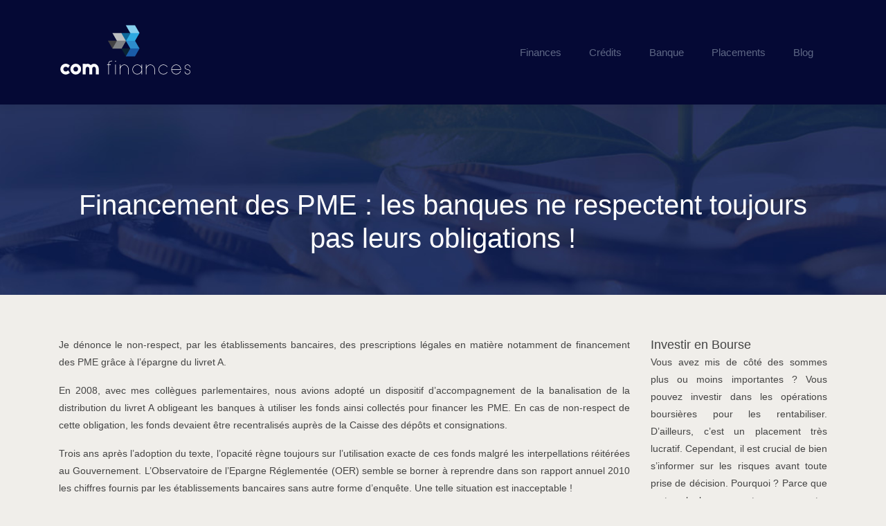

--- FILE ---
content_type: text/html; charset=UTF-8
request_url: https://www.comfinances.fr/financement-des-pme-les-banques-ne-respectent-toujours-pas-leurs-obligations/
body_size: 8889
content:
<!DOCTYPE html>
<html>
<head lang="fr-FR">
<meta charset="UTF-8">
<meta name="viewport" content="width=device-width">
<link rel="shortcut icon" href="https://www.comfinances.fr/wp-content/uploads/2018/09/favicon-comfinances.fr_-1.png" /><link val="default" ver="v 3.18.12" />
<meta name='robots' content='max-image-preview:large' />
<link rel='dns-prefetch' href='//stackpath.bootstrapcdn.com' />
<title></title><meta name="description" content=""><link rel="alternate" title="oEmbed (JSON)" type="application/json+oembed" href="https://www.comfinances.fr/wp-json/oembed/1.0/embed?url=https%3A%2F%2Fwww.comfinances.fr%2Ffinancement-des-pme-les-banques-ne-respectent-toujours-pas-leurs-obligations%2F" />
<link rel="alternate" title="oEmbed (XML)" type="text/xml+oembed" href="https://www.comfinances.fr/wp-json/oembed/1.0/embed?url=https%3A%2F%2Fwww.comfinances.fr%2Ffinancement-des-pme-les-banques-ne-respectent-toujours-pas-leurs-obligations%2F&#038;format=xml" />
<style id='wp-img-auto-sizes-contain-inline-css' type='text/css'>
img:is([sizes=auto i],[sizes^="auto," i]){contain-intrinsic-size:3000px 1500px}
/*# sourceURL=wp-img-auto-sizes-contain-inline-css */
</style>
<style id='wp-block-library-inline-css' type='text/css'>
:root{--wp-block-synced-color:#7a00df;--wp-block-synced-color--rgb:122,0,223;--wp-bound-block-color:var(--wp-block-synced-color);--wp-editor-canvas-background:#ddd;--wp-admin-theme-color:#007cba;--wp-admin-theme-color--rgb:0,124,186;--wp-admin-theme-color-darker-10:#006ba1;--wp-admin-theme-color-darker-10--rgb:0,107,160.5;--wp-admin-theme-color-darker-20:#005a87;--wp-admin-theme-color-darker-20--rgb:0,90,135;--wp-admin-border-width-focus:2px}@media (min-resolution:192dpi){:root{--wp-admin-border-width-focus:1.5px}}.wp-element-button{cursor:pointer}:root .has-very-light-gray-background-color{background-color:#eee}:root .has-very-dark-gray-background-color{background-color:#313131}:root .has-very-light-gray-color{color:#eee}:root .has-very-dark-gray-color{color:#313131}:root .has-vivid-green-cyan-to-vivid-cyan-blue-gradient-background{background:linear-gradient(135deg,#00d084,#0693e3)}:root .has-purple-crush-gradient-background{background:linear-gradient(135deg,#34e2e4,#4721fb 50%,#ab1dfe)}:root .has-hazy-dawn-gradient-background{background:linear-gradient(135deg,#faaca8,#dad0ec)}:root .has-subdued-olive-gradient-background{background:linear-gradient(135deg,#fafae1,#67a671)}:root .has-atomic-cream-gradient-background{background:linear-gradient(135deg,#fdd79a,#004a59)}:root .has-nightshade-gradient-background{background:linear-gradient(135deg,#330968,#31cdcf)}:root .has-midnight-gradient-background{background:linear-gradient(135deg,#020381,#2874fc)}:root{--wp--preset--font-size--normal:16px;--wp--preset--font-size--huge:42px}.has-regular-font-size{font-size:1em}.has-larger-font-size{font-size:2.625em}.has-normal-font-size{font-size:var(--wp--preset--font-size--normal)}.has-huge-font-size{font-size:var(--wp--preset--font-size--huge)}.has-text-align-center{text-align:center}.has-text-align-left{text-align:left}.has-text-align-right{text-align:right}.has-fit-text{white-space:nowrap!important}#end-resizable-editor-section{display:none}.aligncenter{clear:both}.items-justified-left{justify-content:flex-start}.items-justified-center{justify-content:center}.items-justified-right{justify-content:flex-end}.items-justified-space-between{justify-content:space-between}.screen-reader-text{border:0;clip-path:inset(50%);height:1px;margin:-1px;overflow:hidden;padding:0;position:absolute;width:1px;word-wrap:normal!important}.screen-reader-text:focus{background-color:#ddd;clip-path:none;color:#444;display:block;font-size:1em;height:auto;left:5px;line-height:normal;padding:15px 23px 14px;text-decoration:none;top:5px;width:auto;z-index:100000}html :where(.has-border-color){border-style:solid}html :where([style*=border-top-color]){border-top-style:solid}html :where([style*=border-right-color]){border-right-style:solid}html :where([style*=border-bottom-color]){border-bottom-style:solid}html :where([style*=border-left-color]){border-left-style:solid}html :where([style*=border-width]){border-style:solid}html :where([style*=border-top-width]){border-top-style:solid}html :where([style*=border-right-width]){border-right-style:solid}html :where([style*=border-bottom-width]){border-bottom-style:solid}html :where([style*=border-left-width]){border-left-style:solid}html :where(img[class*=wp-image-]){height:auto;max-width:100%}:where(figure){margin:0 0 1em}html :where(.is-position-sticky){--wp-admin--admin-bar--position-offset:var(--wp-admin--admin-bar--height,0px)}@media screen and (max-width:600px){html :where(.is-position-sticky){--wp-admin--admin-bar--position-offset:0px}}

/*# sourceURL=wp-block-library-inline-css */
</style><style id='global-styles-inline-css' type='text/css'>
:root{--wp--preset--aspect-ratio--square: 1;--wp--preset--aspect-ratio--4-3: 4/3;--wp--preset--aspect-ratio--3-4: 3/4;--wp--preset--aspect-ratio--3-2: 3/2;--wp--preset--aspect-ratio--2-3: 2/3;--wp--preset--aspect-ratio--16-9: 16/9;--wp--preset--aspect-ratio--9-16: 9/16;--wp--preset--color--black: #000000;--wp--preset--color--cyan-bluish-gray: #abb8c3;--wp--preset--color--white: #ffffff;--wp--preset--color--pale-pink: #f78da7;--wp--preset--color--vivid-red: #cf2e2e;--wp--preset--color--luminous-vivid-orange: #ff6900;--wp--preset--color--luminous-vivid-amber: #fcb900;--wp--preset--color--light-green-cyan: #7bdcb5;--wp--preset--color--vivid-green-cyan: #00d084;--wp--preset--color--pale-cyan-blue: #8ed1fc;--wp--preset--color--vivid-cyan-blue: #0693e3;--wp--preset--color--vivid-purple: #9b51e0;--wp--preset--gradient--vivid-cyan-blue-to-vivid-purple: linear-gradient(135deg,rgb(6,147,227) 0%,rgb(155,81,224) 100%);--wp--preset--gradient--light-green-cyan-to-vivid-green-cyan: linear-gradient(135deg,rgb(122,220,180) 0%,rgb(0,208,130) 100%);--wp--preset--gradient--luminous-vivid-amber-to-luminous-vivid-orange: linear-gradient(135deg,rgb(252,185,0) 0%,rgb(255,105,0) 100%);--wp--preset--gradient--luminous-vivid-orange-to-vivid-red: linear-gradient(135deg,rgb(255,105,0) 0%,rgb(207,46,46) 100%);--wp--preset--gradient--very-light-gray-to-cyan-bluish-gray: linear-gradient(135deg,rgb(238,238,238) 0%,rgb(169,184,195) 100%);--wp--preset--gradient--cool-to-warm-spectrum: linear-gradient(135deg,rgb(74,234,220) 0%,rgb(151,120,209) 20%,rgb(207,42,186) 40%,rgb(238,44,130) 60%,rgb(251,105,98) 80%,rgb(254,248,76) 100%);--wp--preset--gradient--blush-light-purple: linear-gradient(135deg,rgb(255,206,236) 0%,rgb(152,150,240) 100%);--wp--preset--gradient--blush-bordeaux: linear-gradient(135deg,rgb(254,205,165) 0%,rgb(254,45,45) 50%,rgb(107,0,62) 100%);--wp--preset--gradient--luminous-dusk: linear-gradient(135deg,rgb(255,203,112) 0%,rgb(199,81,192) 50%,rgb(65,88,208) 100%);--wp--preset--gradient--pale-ocean: linear-gradient(135deg,rgb(255,245,203) 0%,rgb(182,227,212) 50%,rgb(51,167,181) 100%);--wp--preset--gradient--electric-grass: linear-gradient(135deg,rgb(202,248,128) 0%,rgb(113,206,126) 100%);--wp--preset--gradient--midnight: linear-gradient(135deg,rgb(2,3,129) 0%,rgb(40,116,252) 100%);--wp--preset--font-size--small: 13px;--wp--preset--font-size--medium: 20px;--wp--preset--font-size--large: 36px;--wp--preset--font-size--x-large: 42px;--wp--preset--spacing--20: 0.44rem;--wp--preset--spacing--30: 0.67rem;--wp--preset--spacing--40: 1rem;--wp--preset--spacing--50: 1.5rem;--wp--preset--spacing--60: 2.25rem;--wp--preset--spacing--70: 3.38rem;--wp--preset--spacing--80: 5.06rem;--wp--preset--shadow--natural: 6px 6px 9px rgba(0, 0, 0, 0.2);--wp--preset--shadow--deep: 12px 12px 50px rgba(0, 0, 0, 0.4);--wp--preset--shadow--sharp: 6px 6px 0px rgba(0, 0, 0, 0.2);--wp--preset--shadow--outlined: 6px 6px 0px -3px rgb(255, 255, 255), 6px 6px rgb(0, 0, 0);--wp--preset--shadow--crisp: 6px 6px 0px rgb(0, 0, 0);}:where(.is-layout-flex){gap: 0.5em;}:where(.is-layout-grid){gap: 0.5em;}body .is-layout-flex{display: flex;}.is-layout-flex{flex-wrap: wrap;align-items: center;}.is-layout-flex > :is(*, div){margin: 0;}body .is-layout-grid{display: grid;}.is-layout-grid > :is(*, div){margin: 0;}:where(.wp-block-columns.is-layout-flex){gap: 2em;}:where(.wp-block-columns.is-layout-grid){gap: 2em;}:where(.wp-block-post-template.is-layout-flex){gap: 1.25em;}:where(.wp-block-post-template.is-layout-grid){gap: 1.25em;}.has-black-color{color: var(--wp--preset--color--black) !important;}.has-cyan-bluish-gray-color{color: var(--wp--preset--color--cyan-bluish-gray) !important;}.has-white-color{color: var(--wp--preset--color--white) !important;}.has-pale-pink-color{color: var(--wp--preset--color--pale-pink) !important;}.has-vivid-red-color{color: var(--wp--preset--color--vivid-red) !important;}.has-luminous-vivid-orange-color{color: var(--wp--preset--color--luminous-vivid-orange) !important;}.has-luminous-vivid-amber-color{color: var(--wp--preset--color--luminous-vivid-amber) !important;}.has-light-green-cyan-color{color: var(--wp--preset--color--light-green-cyan) !important;}.has-vivid-green-cyan-color{color: var(--wp--preset--color--vivid-green-cyan) !important;}.has-pale-cyan-blue-color{color: var(--wp--preset--color--pale-cyan-blue) !important;}.has-vivid-cyan-blue-color{color: var(--wp--preset--color--vivid-cyan-blue) !important;}.has-vivid-purple-color{color: var(--wp--preset--color--vivid-purple) !important;}.has-black-background-color{background-color: var(--wp--preset--color--black) !important;}.has-cyan-bluish-gray-background-color{background-color: var(--wp--preset--color--cyan-bluish-gray) !important;}.has-white-background-color{background-color: var(--wp--preset--color--white) !important;}.has-pale-pink-background-color{background-color: var(--wp--preset--color--pale-pink) !important;}.has-vivid-red-background-color{background-color: var(--wp--preset--color--vivid-red) !important;}.has-luminous-vivid-orange-background-color{background-color: var(--wp--preset--color--luminous-vivid-orange) !important;}.has-luminous-vivid-amber-background-color{background-color: var(--wp--preset--color--luminous-vivid-amber) !important;}.has-light-green-cyan-background-color{background-color: var(--wp--preset--color--light-green-cyan) !important;}.has-vivid-green-cyan-background-color{background-color: var(--wp--preset--color--vivid-green-cyan) !important;}.has-pale-cyan-blue-background-color{background-color: var(--wp--preset--color--pale-cyan-blue) !important;}.has-vivid-cyan-blue-background-color{background-color: var(--wp--preset--color--vivid-cyan-blue) !important;}.has-vivid-purple-background-color{background-color: var(--wp--preset--color--vivid-purple) !important;}.has-black-border-color{border-color: var(--wp--preset--color--black) !important;}.has-cyan-bluish-gray-border-color{border-color: var(--wp--preset--color--cyan-bluish-gray) !important;}.has-white-border-color{border-color: var(--wp--preset--color--white) !important;}.has-pale-pink-border-color{border-color: var(--wp--preset--color--pale-pink) !important;}.has-vivid-red-border-color{border-color: var(--wp--preset--color--vivid-red) !important;}.has-luminous-vivid-orange-border-color{border-color: var(--wp--preset--color--luminous-vivid-orange) !important;}.has-luminous-vivid-amber-border-color{border-color: var(--wp--preset--color--luminous-vivid-amber) !important;}.has-light-green-cyan-border-color{border-color: var(--wp--preset--color--light-green-cyan) !important;}.has-vivid-green-cyan-border-color{border-color: var(--wp--preset--color--vivid-green-cyan) !important;}.has-pale-cyan-blue-border-color{border-color: var(--wp--preset--color--pale-cyan-blue) !important;}.has-vivid-cyan-blue-border-color{border-color: var(--wp--preset--color--vivid-cyan-blue) !important;}.has-vivid-purple-border-color{border-color: var(--wp--preset--color--vivid-purple) !important;}.has-vivid-cyan-blue-to-vivid-purple-gradient-background{background: var(--wp--preset--gradient--vivid-cyan-blue-to-vivid-purple) !important;}.has-light-green-cyan-to-vivid-green-cyan-gradient-background{background: var(--wp--preset--gradient--light-green-cyan-to-vivid-green-cyan) !important;}.has-luminous-vivid-amber-to-luminous-vivid-orange-gradient-background{background: var(--wp--preset--gradient--luminous-vivid-amber-to-luminous-vivid-orange) !important;}.has-luminous-vivid-orange-to-vivid-red-gradient-background{background: var(--wp--preset--gradient--luminous-vivid-orange-to-vivid-red) !important;}.has-very-light-gray-to-cyan-bluish-gray-gradient-background{background: var(--wp--preset--gradient--very-light-gray-to-cyan-bluish-gray) !important;}.has-cool-to-warm-spectrum-gradient-background{background: var(--wp--preset--gradient--cool-to-warm-spectrum) !important;}.has-blush-light-purple-gradient-background{background: var(--wp--preset--gradient--blush-light-purple) !important;}.has-blush-bordeaux-gradient-background{background: var(--wp--preset--gradient--blush-bordeaux) !important;}.has-luminous-dusk-gradient-background{background: var(--wp--preset--gradient--luminous-dusk) !important;}.has-pale-ocean-gradient-background{background: var(--wp--preset--gradient--pale-ocean) !important;}.has-electric-grass-gradient-background{background: var(--wp--preset--gradient--electric-grass) !important;}.has-midnight-gradient-background{background: var(--wp--preset--gradient--midnight) !important;}.has-small-font-size{font-size: var(--wp--preset--font-size--small) !important;}.has-medium-font-size{font-size: var(--wp--preset--font-size--medium) !important;}.has-large-font-size{font-size: var(--wp--preset--font-size--large) !important;}.has-x-large-font-size{font-size: var(--wp--preset--font-size--x-large) !important;}
/*# sourceURL=global-styles-inline-css */
</style>

<style id='classic-theme-styles-inline-css' type='text/css'>
/*! This file is auto-generated */
.wp-block-button__link{color:#fff;background-color:#32373c;border-radius:9999px;box-shadow:none;text-decoration:none;padding:calc(.667em + 2px) calc(1.333em + 2px);font-size:1.125em}.wp-block-file__button{background:#32373c;color:#fff;text-decoration:none}
/*# sourceURL=/wp-includes/css/classic-themes.min.css */
</style>
<link rel='stylesheet' id='default-css' href='https://www.comfinances.fr/wp-content/themes/factory-templates-3/style.css?ver=7381695fb1c6c8de472e83193d299b52' type='text/css' media='all' />
<link rel='stylesheet' id='bootstrap4-css' href='https://www.comfinances.fr/wp-content/themes/factory-templates-3/css/bootstrap4/bootstrap.min.css?ver=7381695fb1c6c8de472e83193d299b52' type='text/css' media='all' />
<link rel='stylesheet' id='font-awesome-css' href='https://stackpath.bootstrapcdn.com/font-awesome/4.7.0/css/font-awesome.min.css?ver=7381695fb1c6c8de472e83193d299b52' type='text/css' media='all' />
<link rel='stylesheet' id='aos-css' href='https://www.comfinances.fr/wp-content/themes/factory-templates-3/css/aos.css?ver=7381695fb1c6c8de472e83193d299b52' type='text/css' media='all' />
<link rel='stylesheet' id='global-css' href='https://www.comfinances.fr/wp-content/themes/factory-templates-3/css/global.css?ver=7381695fb1c6c8de472e83193d299b52' type='text/css' media='all' />
<link rel='stylesheet' id='style-css' href='https://www.comfinances.fr/wp-content/themes/factory-templates-3/css/template.css?ver=7381695fb1c6c8de472e83193d299b52' type='text/css' media='all' />
<script type="text/javascript" src="https://www.comfinances.fr/wp-content/themes/factory-templates-3/js/jquery.min.js?ver=7381695fb1c6c8de472e83193d299b52" id="jquery-js"></script>
<link rel="https://api.w.org/" href="https://www.comfinances.fr/wp-json/" /><link rel="alternate" title="JSON" type="application/json" href="https://www.comfinances.fr/wp-json/wp/v2/posts/330" /><link rel="EditURI" type="application/rsd+xml" title="RSD" href="https://www.comfinances.fr/xmlrpc.php?rsd" />
<link rel="canonical" href="https://www.comfinances.fr/financement-des-pme-les-banques-ne-respectent-toujours-pas-leurs-obligations/" />
<link rel='shortlink' href='https://www.comfinances.fr/?p=330' />
<meta name="google-site-verification" content="CxZ8kZNy00ViiQZKXSjRq_xR-ZZ4AHqLEVhXE_92kxE" />
<meta name="google-site-verification" content="BRi_30ZIfK70vWpgVQzp9casPbTXCZL2_s13qEgPJsk" />
<style type="text/css">
  
.default_color_background,.menu-bars{background-color : #547fc0 }
.default_color_text,a,h1 span,h2 span,h3 span,h4 span,h5 span,h6 span{color :#547fc0 }
.navigation li a,.navigation li.disabled,.navigation li.active a,.owl-dots .owl-dot.active span,.owl-dots .owl-dot:hover span{background-color: #547fc0;}
.block-spc{border-color:#547fc0}
.default_color_border{border-color : #547fc0 }
.fa-bars,.overlay-nav .close{color: #547fc0;}
nav li a:after{background-color: #547fc0;}
a{color : #547fc0 }
a:hover{color : #c07757 }
body:not(.home) .main-menu{position: absolute;}
.main-menu.scrolling-down{-webkit-box-shadow: 0 2px 13px 0 rgba(0, 0, 0, .1);-moz-box-shadow: 0 2px 13px 0 rgba(0, 0, 0, .1);box-shadow: 0 2px 13px 0 rgba(0, 0, 0, .1);}   
.archive h1{color:#fff!important;}
.archive h1,.single h1{text-align:center!important;}
.single h1{color:#fff!important;}
.logo-main{height:auto!important;width: auto;}
.scrolling-down .logo-main,.scrolling-down .logo-sticky{height:auto!important;width: auto;}
.archive .readmore{background-color:#050935;}
.archive .readmore{color:#fff;}
.scrolling-down .logo-main{display: none;}
.scrolling-down .logo-sticky{display:inline-block;}
.home .post-content p a{color:#547fc0}
.home .post-content p a:hover{color:#c07757}
.single h2{font-size:22px!important}    
.single h3{font-size:18px!important}    
.single h4{font-size:15px!important}    
.single h5{font-size:15px!important}    
.single h6{font-size:15px!important}    
@media(max-width: 1024px){.main-menu.scrolling-down{position: fixed !important;}}
@import url('https://fonts.googleapis.com/css?family=Montserrat');
@import url('https://fonts.googleapis.com/css?family=Cinzel');
body {
    font-size: 14px;
    line-height: 25px;
    font-weight: 400;
    color: #444444;
font-family: "Montserrat", Arial, Tahoma, sans-serif;
    background-color: #f0eeea;
}

.main-menu{
    background-color: #050935;
}
.logo-top img {
    height: auto;
}
.scrolling-down .logo-top img {
    height: 50px;
}
.scrolling-down  .navbar-nav>li>a{ margin: 5px 0 ;}
p{text-align:justify; }
h1, h2, h3, h4{
   font-family: "Cinzel", Arial, Tahoma, sans-serif;
}
h2, h2 a, h2 a:hover , h2 a:focus{
      color: #040426;
}
.main{    padding-top: 82px;}
/**************************Menu***********************/
li.current-menu-item {
    background: transparent;
}
 .navbar-nav>li>a{
    color: #5e6785;
font-size: 15px;
    font-weight: 400;
 margin: 20px 0;
    padding-top: 15px;
    padding-bottom: 15px;
-webkit-transition: all .3s ease-in-out;
    -moz-transition: all .3s ease-in-out;
    -o-transition: all .3s ease-in-out;
    -ms-transition: all .3s ease-in-out;
    transition: all .3s ease-in-out;
    font-family: "Montserrat", Arial, Tahoma, sans-serif;
}

.navbar-nav>li {
    list-style-type: none;
    position: relative;
    width: auto;
margin: 0 5px;
}
 .navbar-nav>.active>a,  .navbar-nav>.active>a:focus,  .navbar-nav>.active>a:hover, .navbar-nav>li>a:hover {
        color: #eec2a5;
}
/*********************************************************/
ul.list-check{    color: #444444;
padding: 1em 0;
    list-style: none;
    margin-left: 0;
}
ul.list-check li {
    background: url(/wp-content/uploads/2018/09/icone-fleche.png) no-repeat 20px 5px;
position: relative;
    margin: 0 0 20px 0;
    padding-left: 50px;
}
ul.list-check li:after{
    content: "";
    width: 70px;
    height: 1px;
    overflow: hidden;
    background: rgba(0,0,0,.08);
    position: absolute;
    left: 0;
    bottom: -11px;
}
.content-image-animation-icon{    padding-left: 0!important;}
.content-image-animation-icon h3{
font-size: 20px;
    line-height: 27px;
    font-weight: 600;
}
.service_left .content h3{
    font-size: 20px;
    line-height: 27px;
    font-weight: 600;
}
.CLIENT .service_left .content{    padding: 40px 30px;}
footer {
    background-color: #050537;
    color: #a5a5ae;
padding:65px 0 35px;
}
.search .single-post .read-more, .archive .single-post .read-more {
    background: #A46240;
    color: #fff;
}
.search .single-post .read-more:hover, .archive .single-post .read-more:hover {
    background: #041C5D;
}
.archive .single-post h2 {
    min-height: 54px;
    font-weight: 600;
    font-size: 22px;
    line-height: 24px;
}
.archive .post-content p{min-height: 105px;}
.single h2, .sidebar .title-widget-default, .single .post-navigation p {
   font-family: "Cinzel", Arial, Tahoma, sans-serif;
    color: #040426;
    font-weight: 600;
    line-height: 1.4;
    font-size: 18px;
}
@media only screen and (max-width: 900px) {
 .navbar-nav>li>a{margin: 0;}
.sow-headline-container h1.sow-headline,.sow-headline-container h2.sow-headline {
    text-align: center!important;
    line-height: 50px!important;
    font-size: 40px!important;
}
}
/**************************************************/
.dropdown-menu {
    padding: 0; width:100%}
.dropdown-menu>li>a {padding: 10px 20px; background:#050935; color:#fff}
.dropdown-menu > li > a:focus, .dropdown-menu > li > a:hover {
    background-color: #A46240;
color: #fff;
}
.dropdown-menu>.active>a, .dropdown-menu>.active>a:focus, .dropdown-menu>.active>a:hover {
    background-color: #A46240;
color: #fff;
}

/*****************************************/ .copyright{text-align:center}.footer-widget{font-weight:bold;color:}

:root {
    --color-primary: #547fc0;
    --color-primary-light: #f0f6ff;
    --color-primary-dark: #2e4568;
}
blockquote, .block-spc {
    background: #463d5a;
    padding: 20px;
color: #fff;
}
.single table th {
    background: var(--color-primary-dark);
    color: #fff;
}
.key-takeaways{
    background: #f2f3f4;
    padding: 30px 30px 10px;
    border-radius: 10px;
    width: 100%;
    margin: 40px 0;
    color:inherit;
}
.key-takeaways p{
    font-size: 21px;
     color: var(--color-primary-dark);
    font-weight: 600;
position:relative;
}

.key-takeaways p:first-child {
font-size: 1em;
font-weight: 600;
color: #000;
text-transform: uppercase;
letter-spacing: 1px;
margin: 0 0 15px 0;
display: inline-block;
border-bottom: 2px solid var(--color-primary);
padding-bottom: 5px;
}

.key-takeaways ul li{padding-bottom:10px;}
.dt-published{
font-size: 13px;
    border-bottom: 1px solid #f1f1f1;
    padding-bottom: 10px;
    padding-top: 10px;
    border-top: 1px solid #f1f1f1;
    font-style: italic;
    font-weight: 500;
    position: relative;
    padding-left: 34px;
}
.dt-published:after {
    content: '\f1f6';
    font-size: 23px;
    font-family: bootstrap-icons;
    position: absolute;
    top: 8px;
    left: 0px;
    font-style: normal;
    color: var(--color-primary-dark);
}


blockquote{
font-size: 16px;
    line-height: 1.5rem;
    position: relative;
    font-weight: 500;
    border: 2px solid var(--color-primary);
    border-radius: 20px;
    padding: 30px 30px 10px;
    margin-top: 35px;
    color: rgba(17, 17, 17, 0.8);
    background: none;
    margin-bottom: 35px;
}
blockquote:before{
content: 'i';
    width: 44px;
    height: 44px;
    background-color: var(--color-primary);
    border-radius: 50px 50px 20px 50px;
    border: 4px solid #fff;
    position: absolute;
    margin: -45px 0 0 -50px;
    font-family: bootstrap-icons;
    font-size: 25px;
    color: #fff;
    padding: 6px 7px;
    text-align: center;
}
cite{    font-size: 13px;}


.actionable-list h3{margin-bottom: 20px}


.case-study-block, .actionable-list{
    border: 2px solid var(--color-primary);
    border-radius: 7px;
    padding: 30px 30px 10px;
    margin-bottom: 30px;
    margin-top: 30px;
    position: relative;
    z-index: 1;
}
.single .post-data ul li, .single .post-data ol li{    padding-bottom: 10px;}

.summary-block p, .summary-block h2 {  font-weight: 500;}
.single .post-data ul li::marker , .single .post-data ol li::marker{   color: var(--color-primary);}


.block-spc {
border-color: transparent;
    background: transparent;
    border: none;
    color: var(--color-text);
    font-style: italic;
    margin-top: 0;
    margin-bottom: 10px;
}

.faq-block .question{
    font-weight: 500;
    color: var(--color-primary-dark);
    font-size: 17px;
    line-height: 28px;
margin-top:10px;
margin-bottom: 0;
}
.faq-block .answer{    background: #f2f3f4;
    padding: 20px;
    border-radius: 3px;
    margin-top: 20px;}
 .faq-block h2{margin-bottom: 15px}

 .instant-answer p:first-child{
    font-weight: 600;
    color: #000;
    font-size: 18px;
    line-height: 28px;
    margin-top: 10px;
    margin-bottom: 0;
}
.instant-answer .answer {
    background: transparent;
    padding: 10px;
    border-radius: 3px;
}
.instant-answer{border: 2px solid var(--color-primary);
    padding: 20px 20px 10px;
    border-radius: 7px;
    margin-bottom: 20px;}
    .nav-post-cat{padding-top:30px;}
.case-study-block-title{color: #060815;
    line-height: 1.5;
    font-weight: 600;
    font-size: 18px;}
.faq-block h2 {  margin-top: 30px;}</style>
</head>
<body class="wp-singular post-template-default single single-post postid-330 single-format-standard wp-theme-factory-templates-3 catid-6 " style="">	
<div class="normal-menu menu-to-right main-menu fixed-top">	
<div class="container">

<nav class="navbar navbar-expand-xl pl-0 pr-0">

<a id="logo" href="https://www.comfinances.fr">
<img class="logo-main" src="https://www.comfinances.fr/wp-content/uploads/2018/09/logo-comfinances.fr_-2.png" alt="logo">
<img class="logo-sticky" src="https://www.comfinances.fr/wp-content/uploads/2018/09/logo-comfinances.fr_-2.png" alt="logo"></a>
	


<button class="navbar-toggler" type="button" data-toggle="collapse" data-target="#navbarsExample06" aria-controls="navbarsExample06" aria-expanded="false" aria-label="Toggle navigation">
<span class="navbar-toggler-icon">
<div class="menu_btn">	
<div class="menu-bars"></div>
<div class="menu-bars"></div>
<div class="menu-bars"></div>
</div>
</span>
</button> 
<div class="collapse navbar-collapse" id="navbarsExample06">
<ul id="main-menu" class="navbar-nav ml-auto"><li id="menu-item-229" class="menu-item menu-item-type-taxonomy menu-item-object-category"><a href="https://www.comfinances.fr/finances/">Finances</a></li>
<li id="menu-item-228" class="menu-item menu-item-type-taxonomy menu-item-object-category"><a href="https://www.comfinances.fr/credits/">Crédits</a></li>
<li id="menu-item-227" class="menu-item menu-item-type-taxonomy menu-item-object-category"><a href="https://www.comfinances.fr/banque/">Banque</a></li>
<li id="menu-item-230" class="menu-item menu-item-type-taxonomy menu-item-object-category"><a href="https://www.comfinances.fr/placements/">Placements</a></li>
<li id="menu-item-329" class="menu-item menu-item-type-taxonomy menu-item-object-category current-post-ancestor current-menu-parent current-post-parent"><a href="https://www.comfinances.fr/blog/">Blog</a></li>
</ul></div>
</nav>
</div>
</div>
<div class="main">
	<div class="subheader" style="background-position:top;background-image:url(https://www.comfinances.fr/wp-content/uploads/2018/09/img-cat.jpg);">
<div id="mask" style=""></div>	<div class="container"><h1 class="title">Financement des PME : les banques ne respectent toujours pas leurs obligations !</h1></div>
</div>
<div class="container">
<div class="row">
<div class="post-data col-md-9 col-lg-9 col-xs-12">
<div class="blog-post-content">
<div class="PD IF">
<div id=":h8.co" class="JL">
<div id=":hc.ma" class="Mu SP" title="10 septembre 2018 à 16:02:58 UTC+1" data-tooltip="10 septembre 2018 à 16:02:58 UTC+1">
<p align="justify">Je dénonce le non-respect, par les établissements bancaires, des prescriptions légales en matière notamment de financement des PME grâce à l’épargne du livret A.</p>
<p align="justify">En 2008, avec mes collègues parlementaires, nous avions adopté un dispositif d’accompagnement de la banalisation de la distribution du livret A obligeant les banques à utiliser les fonds ainsi collectés pour financer les PME. En cas de non-respect de cette obligation, les fonds devaient être recentralisés auprès de la Caisse des dépôts et consignations.</p>
<p><span id="more-330"></span></p>
<p align="justify">Trois ans après l’adoption du texte, l’opacité règne toujours sur l’utilisation exacte de ces fonds malgré les interpellations réitérées au Gouvernement. L’Observatoire de l’Epargne Réglementée (OER) semble se borner à reprendre dans son rapport annuel 2010 les chiffres fournis par les établissements bancaires sans autre forme d’enquête. Une telle situation est inacceptable !</p>
<p align="justify">Cette absence de contrôle valide la stratégie des banques de ne pas distinguer les prêts accordés en fonction des fonds qui leur sont alloués, et ainsi d’éviter un risque de recentralisation des fonds.</p>
<p align="justify">Un rapide calcul permet de constater que, depuis 2008, les fonds issus du livret A ont augmenté de 19,2 milliards d’euros alors que les nouveaux prêts ont augmenté seulement de 7,3 milliards d’euros. Ce sont donc 11,2 milliards d’euros qui auraient du être recentralisés mais qui restent au bilan des banques.</p>
<p align="justify">Ce nouvel épisode vient s’ajouter à l’octroi de rémunérations excessives des dirigeants de l’industrie bancaire et financière non-respectueuses des règles fixées par la directive CRD3.</p>
<p align="justify">Il illustre la bienveillance du gouvernement à l’égard des banques, et le mépris dont elles font preuve à l’encontre des décisions du Parlement.</p>
</div>
</div>
</div>






<div class="row nav-post-cat"><div class="col-6"><a href="https://www.comfinances.fr/paiements-en-ligne-comment-bien-securiser-vos-transactions/"><i class="fa fa-arrow-left" aria-hidden="true"></i>Paiements en ligne : comment bien sécuriser vos transactions ?</a></div><div class="col-6"><a href="https://www.comfinances.fr/le-compliance-officer/"><i class="fa fa-arrow-left" aria-hidden="true"></i>Le compliance officer</a></div></div>
	
</div>


</div>
<div class="col-md-3 col-xs-12 col-lg-3">
<div class="sidebar">
<div class="widget-area">
<div class="widget_sidebar"><div class="sidebar-widget">Investir en Bourse</div>			<div class="textwidget"><p>Vous avez mis de côté des sommes plus ou moins importantes ? Vous pouvez investir dans les opérations boursières pour les rentabiliser. D’ailleurs, c’est un placement très lucratif. Cependant, il est crucial de bien s’informer sur les risques avant toute prise de décision. Pourquoi ? Parce que certes, la bourse peut vous rapporter gros. Mais elle peut aussi vous faire perdre une somme colossale…</p>
</div>
		</div><div class="widget_sidebar"><div class="sidebar-widget">Crowdlending</div>			<div class="textwidget"><p>Le « crowdlending  » est également appelé prêt participatif. C’est une offre devenue très courante en France pour financer les entrepreneurs, les TPE et les PME. Le principe est simple : les particuliers prêtent de l’argent au dirigeants d’entreprise mettre en place un projet ou pour alimenter la trésorerie.</p>
</div>
		</div>



<style>
	.nav-post-cat .col-6 i{
		display: inline-block;
		position: absolute;
	}
	.nav-post-cat .col-6 a{
		position: relative;
	}
	.nav-post-cat .col-6:nth-child(1) a{
		padding-left: 18px;
		float: left;
	}
	.nav-post-cat .col-6:nth-child(1) i{
		left: 0;
	}
	.nav-post-cat .col-6:nth-child(2) a{
		padding-right: 18px;
		float: right;
	}
	.nav-post-cat .col-6:nth-child(2) i{
		transform: rotate(180deg);
		right: 0;
	}
	.nav-post-cat .col-6:nth-child(2){
		text-align: right;
	}
</style>




</div>
</div>
</div>
<script type="text/javascript">
$(document).ready(function() {
$( ".blog-post-content img" ).on( "click", function() {
var url_img = $(this).attr('src');
$('.img-fullscreen').html("<div><img src='"+url_img+"'></div>");
$('.img-fullscreen').fadeIn();
});
$('.img-fullscreen').on( "click", function() {
$(this).empty();
$('.img-fullscreen').hide();
});
});
</script>
</div>
  


</div>
</div>


<footer  style="">
<div class="container">
<div class="row">
<div class="col-md-12 col-xs-12">
<div class="widget_footer">			<div class="textwidget"><div style="text-align: center !important;">
<p style="text-align:center;" ><img loading="lazy" decoding="async" class="size-full wp-image-205 aligncenter" src="http://www.comfinances.fr/wp-content/uploads/2018/09/logo-comfinances.fr_-2.png" alt="comfinances" width="196" height="81" /></p>
<p style="text-align:center;">La finance participative : Trouver des fonds pour développer des projets d’innovation et de création.</p>
</div>
</div>
		</div></div>
</div>
</div>
</footer>

<script type="speculationrules">
{"prefetch":[{"source":"document","where":{"and":[{"href_matches":"/*"},{"not":{"href_matches":["/wp-*.php","/wp-admin/*","/wp-content/uploads/*","/wp-content/*","/wp-content/plugins/*","/wp-content/themes/factory-templates-3/*","/*\\?(.+)"]}},{"not":{"selector_matches":"a[rel~=\"nofollow\"]"}},{"not":{"selector_matches":".no-prefetch, .no-prefetch a"}}]},"eagerness":"conservative"}]}
</script>
<p class="text-center" style="margin-bottom: 0px"><a href="/plan-du-site/">Plan du site</a></p><script type="text/javascript" src="https://www.comfinances.fr/wp-content/themes/factory-templates-3/js/bootstrap.min.js" id="bootstrap4-js"></script>
<script type="text/javascript" src="https://www.comfinances.fr/wp-content/themes/factory-templates-3/js/aos.js" id="aos-js"></script>
<script type="text/javascript" src="https://www.comfinances.fr/wp-content/themes/factory-templates-3/js/rellax.min.js" id="rellax-js"></script>
<script type="text/javascript" src="https://www.comfinances.fr/wp-content/themes/factory-templates-3/js/default_script.js" id="default_script-js"></script>



<script type="text/javascript">
jQuery('.remove-margin-bottom').parent(".so-panel").css("margin-bottom","0px");

let calcScrollValue = () => {
  let scrollProgress = document.getElementById("progress");
  let progressValue = document.getElementById("back_to_top");
  let pos = document.documentElement.scrollTop;
  let calcHeight = document.documentElement.scrollHeight - document.documentElement.clientHeight;
  let scrollValue = Math.round((pos * 100) / calcHeight);
  if (pos > 500) {
    progressValue.style.display = "grid";
  } else {
    progressValue.style.display = "none";
  }
  scrollProgress.addEventListener("click", () => {
    document.documentElement.scrollTop = 0;
  });
  scrollProgress.style.background = `conic-gradient( ${scrollValue}%, #fff ${scrollValue}%)`;
};
window.onscroll = calcScrollValue;
window.onload = calcScrollValue;



</script>
<script type="text/javascript">
var nav = jQuery('.main-menu:not(.creative-menu-open)');
var menu_height = jQuery(".main-menu").height();  
jQuery(window).scroll(function () { 
if (jQuery(this).scrollTop() > 125) { 
nav.addClass("fixed-menu");
jQuery(".main-menu").addClass("scrolling-down");
jQuery("#before-menu").css("height",menu_height);
setTimeout(function(){ jQuery('.fixed-menu').css("top", "0"); },600)
} else {
jQuery(".main-menu").removeClass("scrolling-down");
nav.removeClass("fixed-menu");
jQuery("#before-menu").css("height","0px");
jQuery('.fixed-menu').css("top", "-200px");
nav.attr('style', '');
}
});
</script>

<script type="text/javascript">
AOS.init({
  once: true,
});
</script>

<div class="img-fullscreen"></div>







 

</body>
</html>   